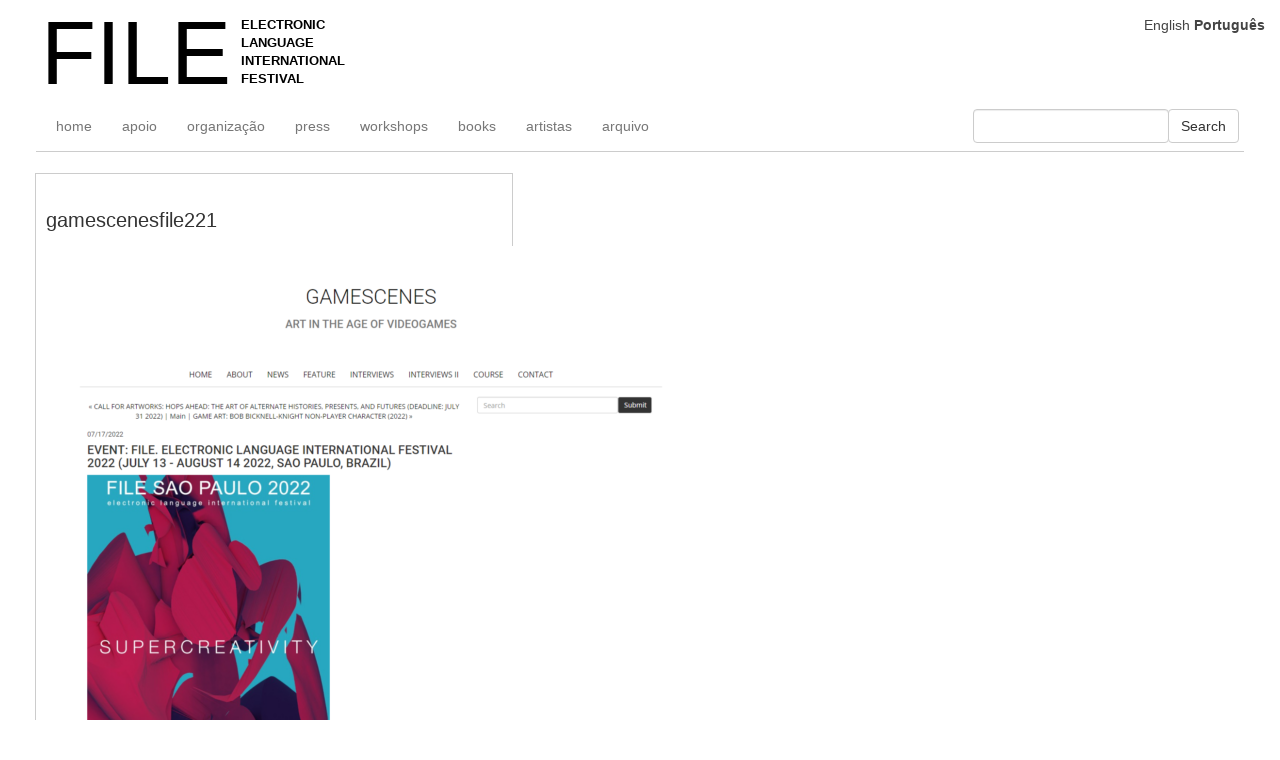

--- FILE ---
content_type: text/html; charset=UTF-8
request_url: https://file.org.br/press/file-sao-paulo-2022-supercreativity-12/gamescenesfile221/
body_size: 10368
content:
<!doctype html>
<html dir="ltr" lang="pt-BR" prefix="og: https://ogp.me/ns#">

<head>
    <meta charset="UTF-8">
    <meta name="viewport" content="width=device-width, initial-scale=1">
    <link rel="profile" href="https://gmpg.org/xfn/11">
    <link rel="icon" href="https://file.org.br/wp-content/themes/file-festival/icons/favicon.ico" type="image/x-icon">

    <title>gamescenesfile221 | FILE FESTIVAL</title>

		<!-- All in One SEO 4.9.1.1 - aioseo.com -->
	<meta name="robots" content="max-image-preview:large" />
	<link rel="canonical" href="https://file.org.br/press/file-sao-paulo-2022-supercreativity-12/gamescenesfile221/" />
	<meta name="generator" content="All in One SEO (AIOSEO) 4.9.1.1" />
		<meta property="og:locale" content="pt_BR" />
		<meta property="og:site_name" content="FILE FESTIVAL | ELECTRONIC LANGUAGE INTERNATIONAL FESTIVAL" />
		<meta property="og:type" content="article" />
		<meta property="og:title" content="gamescenesfile221 | FILE FESTIVAL" />
		<meta property="og:url" content="https://file.org.br/press/file-sao-paulo-2022-supercreativity-12/gamescenesfile221/" />
		<meta property="article:published_time" content="2022-08-01T21:03:03+00:00" />
		<meta property="article:modified_time" content="2022-08-01T21:03:03+00:00" />
		<meta name="twitter:card" content="summary_large_image" />
		<meta name="twitter:title" content="gamescenesfile221 | FILE FESTIVAL" />
		<script type="application/ld+json" class="aioseo-schema">
			{"@context":"https:\/\/schema.org","@graph":[{"@type":"BreadcrumbList","@id":"https:\/\/file.org.br\/press\/file-sao-paulo-2022-supercreativity-12\/gamescenesfile221\/#breadcrumblist","itemListElement":[{"@type":"ListItem","@id":"https:\/\/file.org.br#listItem","position":1,"name":"Home","item":"https:\/\/file.org.br","nextItem":{"@type":"ListItem","@id":"https:\/\/file.org.br\/press\/file-sao-paulo-2022-supercreativity-12\/gamescenesfile221\/#listItem","name":"gamescenesfile221"}},{"@type":"ListItem","@id":"https:\/\/file.org.br\/press\/file-sao-paulo-2022-supercreativity-12\/gamescenesfile221\/#listItem","position":2,"name":"gamescenesfile221","previousItem":{"@type":"ListItem","@id":"https:\/\/file.org.br#listItem","name":"Home"}}]},{"@type":"ItemPage","@id":"https:\/\/file.org.br\/press\/file-sao-paulo-2022-supercreativity-12\/gamescenesfile221\/#itempage","url":"https:\/\/file.org.br\/press\/file-sao-paulo-2022-supercreativity-12\/gamescenesfile221\/","name":"gamescenesfile221 | FILE FESTIVAL","inLanguage":"pt-BR","isPartOf":{"@id":"https:\/\/file.org.br\/#website"},"breadcrumb":{"@id":"https:\/\/file.org.br\/press\/file-sao-paulo-2022-supercreativity-12\/gamescenesfile221\/#breadcrumblist"},"author":{"@id":"https:\/\/file.org.br\/author\/#author"},"creator":{"@id":"https:\/\/file.org.br\/author\/#author"},"datePublished":"2022-08-01T18:03:03-03:00","dateModified":"2022-08-01T18:03:03-03:00"},{"@type":"Organization","@id":"https:\/\/file.org.br\/#organization","name":"FILE FESTIVAL","description":"ELECTRONIC LANGUAGE INTERNATIONAL FESTIVAL","url":"https:\/\/file.org.br\/"},{"@type":"Person","@id":"https:\/\/file.org.br\/author\/#author","url":"https:\/\/file.org.br\/author\/"},{"@type":"WebSite","@id":"https:\/\/file.org.br\/#website","url":"https:\/\/file.org.br\/","name":"FILE FESTIVAL","description":"ELECTRONIC LANGUAGE INTERNATIONAL FESTIVAL","inLanguage":"pt-BR","publisher":{"@id":"https:\/\/file.org.br\/#organization"}}]}
		</script>
		<!-- All in One SEO -->

<link rel='dns-prefetch' href='//file.org.br' />
<link rel="alternate" type="application/rss+xml" title="Feed para FILE FESTIVAL &raquo;" href="https://file.org.br/feed/" />
<link rel="alternate" title="oEmbed (JSON)" type="application/json+oembed" href="https://file.org.br/wp-json/oembed/1.0/embed?url=https%3A%2F%2Ffile.org.br%2Fpress%2Ffile-sao-paulo-2022-supercreativity-12%2Fgamescenesfile221%2F" />
<link rel="alternate" title="oEmbed (XML)" type="text/xml+oembed" href="https://file.org.br/wp-json/oembed/1.0/embed?url=https%3A%2F%2Ffile.org.br%2Fpress%2Ffile-sao-paulo-2022-supercreativity-12%2Fgamescenesfile221%2F&#038;format=xml" />
<style id='wp-img-auto-sizes-contain-inline-css'>
img:is([sizes=auto i],[sizes^="auto," i]){contain-intrinsic-size:3000px 1500px}
/*# sourceURL=wp-img-auto-sizes-contain-inline-css */
</style>
<style id='wp-emoji-styles-inline-css'>

	img.wp-smiley, img.emoji {
		display: inline !important;
		border: none !important;
		box-shadow: none !important;
		height: 1em !important;
		width: 1em !important;
		margin: 0 0.07em !important;
		vertical-align: -0.1em !important;
		background: none !important;
		padding: 0 !important;
	}
/*# sourceURL=wp-emoji-styles-inline-css */
</style>
<style id='wp-block-library-inline-css'>
:root{--wp-block-synced-color:#7a00df;--wp-block-synced-color--rgb:122,0,223;--wp-bound-block-color:var(--wp-block-synced-color);--wp-editor-canvas-background:#ddd;--wp-admin-theme-color:#007cba;--wp-admin-theme-color--rgb:0,124,186;--wp-admin-theme-color-darker-10:#006ba1;--wp-admin-theme-color-darker-10--rgb:0,107,160.5;--wp-admin-theme-color-darker-20:#005a87;--wp-admin-theme-color-darker-20--rgb:0,90,135;--wp-admin-border-width-focus:2px}@media (min-resolution:192dpi){:root{--wp-admin-border-width-focus:1.5px}}.wp-element-button{cursor:pointer}:root .has-very-light-gray-background-color{background-color:#eee}:root .has-very-dark-gray-background-color{background-color:#313131}:root .has-very-light-gray-color{color:#eee}:root .has-very-dark-gray-color{color:#313131}:root .has-vivid-green-cyan-to-vivid-cyan-blue-gradient-background{background:linear-gradient(135deg,#00d084,#0693e3)}:root .has-purple-crush-gradient-background{background:linear-gradient(135deg,#34e2e4,#4721fb 50%,#ab1dfe)}:root .has-hazy-dawn-gradient-background{background:linear-gradient(135deg,#faaca8,#dad0ec)}:root .has-subdued-olive-gradient-background{background:linear-gradient(135deg,#fafae1,#67a671)}:root .has-atomic-cream-gradient-background{background:linear-gradient(135deg,#fdd79a,#004a59)}:root .has-nightshade-gradient-background{background:linear-gradient(135deg,#330968,#31cdcf)}:root .has-midnight-gradient-background{background:linear-gradient(135deg,#020381,#2874fc)}:root{--wp--preset--font-size--normal:16px;--wp--preset--font-size--huge:42px}.has-regular-font-size{font-size:1em}.has-larger-font-size{font-size:2.625em}.has-normal-font-size{font-size:var(--wp--preset--font-size--normal)}.has-huge-font-size{font-size:var(--wp--preset--font-size--huge)}.has-text-align-center{text-align:center}.has-text-align-left{text-align:left}.has-text-align-right{text-align:right}.has-fit-text{white-space:nowrap!important}#end-resizable-editor-section{display:none}.aligncenter{clear:both}.items-justified-left{justify-content:flex-start}.items-justified-center{justify-content:center}.items-justified-right{justify-content:flex-end}.items-justified-space-between{justify-content:space-between}.screen-reader-text{border:0;clip-path:inset(50%);height:1px;margin:-1px;overflow:hidden;padding:0;position:absolute;width:1px;word-wrap:normal!important}.screen-reader-text:focus{background-color:#ddd;clip-path:none;color:#444;display:block;font-size:1em;height:auto;left:5px;line-height:normal;padding:15px 23px 14px;text-decoration:none;top:5px;width:auto;z-index:100000}html :where(.has-border-color){border-style:solid}html :where([style*=border-top-color]){border-top-style:solid}html :where([style*=border-right-color]){border-right-style:solid}html :where([style*=border-bottom-color]){border-bottom-style:solid}html :where([style*=border-left-color]){border-left-style:solid}html :where([style*=border-width]){border-style:solid}html :where([style*=border-top-width]){border-top-style:solid}html :where([style*=border-right-width]){border-right-style:solid}html :where([style*=border-bottom-width]){border-bottom-style:solid}html :where([style*=border-left-width]){border-left-style:solid}html :where(img[class*=wp-image-]){height:auto;max-width:100%}:where(figure){margin:0 0 1em}html :where(.is-position-sticky){--wp-admin--admin-bar--position-offset:var(--wp-admin--admin-bar--height,0px)}@media screen and (max-width:600px){html :where(.is-position-sticky){--wp-admin--admin-bar--position-offset:0px}}

/*# sourceURL=wp-block-library-inline-css */
</style><style id='global-styles-inline-css'>
:root{--wp--preset--aspect-ratio--square: 1;--wp--preset--aspect-ratio--4-3: 4/3;--wp--preset--aspect-ratio--3-4: 3/4;--wp--preset--aspect-ratio--3-2: 3/2;--wp--preset--aspect-ratio--2-3: 2/3;--wp--preset--aspect-ratio--16-9: 16/9;--wp--preset--aspect-ratio--9-16: 9/16;--wp--preset--color--black: #000000;--wp--preset--color--cyan-bluish-gray: #abb8c3;--wp--preset--color--white: #ffffff;--wp--preset--color--pale-pink: #f78da7;--wp--preset--color--vivid-red: #cf2e2e;--wp--preset--color--luminous-vivid-orange: #ff6900;--wp--preset--color--luminous-vivid-amber: #fcb900;--wp--preset--color--light-green-cyan: #7bdcb5;--wp--preset--color--vivid-green-cyan: #00d084;--wp--preset--color--pale-cyan-blue: #8ed1fc;--wp--preset--color--vivid-cyan-blue: #0693e3;--wp--preset--color--vivid-purple: #9b51e0;--wp--preset--gradient--vivid-cyan-blue-to-vivid-purple: linear-gradient(135deg,rgb(6,147,227) 0%,rgb(155,81,224) 100%);--wp--preset--gradient--light-green-cyan-to-vivid-green-cyan: linear-gradient(135deg,rgb(122,220,180) 0%,rgb(0,208,130) 100%);--wp--preset--gradient--luminous-vivid-amber-to-luminous-vivid-orange: linear-gradient(135deg,rgb(252,185,0) 0%,rgb(255,105,0) 100%);--wp--preset--gradient--luminous-vivid-orange-to-vivid-red: linear-gradient(135deg,rgb(255,105,0) 0%,rgb(207,46,46) 100%);--wp--preset--gradient--very-light-gray-to-cyan-bluish-gray: linear-gradient(135deg,rgb(238,238,238) 0%,rgb(169,184,195) 100%);--wp--preset--gradient--cool-to-warm-spectrum: linear-gradient(135deg,rgb(74,234,220) 0%,rgb(151,120,209) 20%,rgb(207,42,186) 40%,rgb(238,44,130) 60%,rgb(251,105,98) 80%,rgb(254,248,76) 100%);--wp--preset--gradient--blush-light-purple: linear-gradient(135deg,rgb(255,206,236) 0%,rgb(152,150,240) 100%);--wp--preset--gradient--blush-bordeaux: linear-gradient(135deg,rgb(254,205,165) 0%,rgb(254,45,45) 50%,rgb(107,0,62) 100%);--wp--preset--gradient--luminous-dusk: linear-gradient(135deg,rgb(255,203,112) 0%,rgb(199,81,192) 50%,rgb(65,88,208) 100%);--wp--preset--gradient--pale-ocean: linear-gradient(135deg,rgb(255,245,203) 0%,rgb(182,227,212) 50%,rgb(51,167,181) 100%);--wp--preset--gradient--electric-grass: linear-gradient(135deg,rgb(202,248,128) 0%,rgb(113,206,126) 100%);--wp--preset--gradient--midnight: linear-gradient(135deg,rgb(2,3,129) 0%,rgb(40,116,252) 100%);--wp--preset--font-size--small: 13px;--wp--preset--font-size--medium: 20px;--wp--preset--font-size--large: 36px;--wp--preset--font-size--x-large: 42px;--wp--preset--spacing--20: 0.44rem;--wp--preset--spacing--30: 0.67rem;--wp--preset--spacing--40: 1rem;--wp--preset--spacing--50: 1.5rem;--wp--preset--spacing--60: 2.25rem;--wp--preset--spacing--70: 3.38rem;--wp--preset--spacing--80: 5.06rem;--wp--preset--shadow--natural: 6px 6px 9px rgba(0, 0, 0, 0.2);--wp--preset--shadow--deep: 12px 12px 50px rgba(0, 0, 0, 0.4);--wp--preset--shadow--sharp: 6px 6px 0px rgba(0, 0, 0, 0.2);--wp--preset--shadow--outlined: 6px 6px 0px -3px rgb(255, 255, 255), 6px 6px rgb(0, 0, 0);--wp--preset--shadow--crisp: 6px 6px 0px rgb(0, 0, 0);}:where(.is-layout-flex){gap: 0.5em;}:where(.is-layout-grid){gap: 0.5em;}body .is-layout-flex{display: flex;}.is-layout-flex{flex-wrap: wrap;align-items: center;}.is-layout-flex > :is(*, div){margin: 0;}body .is-layout-grid{display: grid;}.is-layout-grid > :is(*, div){margin: 0;}:where(.wp-block-columns.is-layout-flex){gap: 2em;}:where(.wp-block-columns.is-layout-grid){gap: 2em;}:where(.wp-block-post-template.is-layout-flex){gap: 1.25em;}:where(.wp-block-post-template.is-layout-grid){gap: 1.25em;}.has-black-color{color: var(--wp--preset--color--black) !important;}.has-cyan-bluish-gray-color{color: var(--wp--preset--color--cyan-bluish-gray) !important;}.has-white-color{color: var(--wp--preset--color--white) !important;}.has-pale-pink-color{color: var(--wp--preset--color--pale-pink) !important;}.has-vivid-red-color{color: var(--wp--preset--color--vivid-red) !important;}.has-luminous-vivid-orange-color{color: var(--wp--preset--color--luminous-vivid-orange) !important;}.has-luminous-vivid-amber-color{color: var(--wp--preset--color--luminous-vivid-amber) !important;}.has-light-green-cyan-color{color: var(--wp--preset--color--light-green-cyan) !important;}.has-vivid-green-cyan-color{color: var(--wp--preset--color--vivid-green-cyan) !important;}.has-pale-cyan-blue-color{color: var(--wp--preset--color--pale-cyan-blue) !important;}.has-vivid-cyan-blue-color{color: var(--wp--preset--color--vivid-cyan-blue) !important;}.has-vivid-purple-color{color: var(--wp--preset--color--vivid-purple) !important;}.has-black-background-color{background-color: var(--wp--preset--color--black) !important;}.has-cyan-bluish-gray-background-color{background-color: var(--wp--preset--color--cyan-bluish-gray) !important;}.has-white-background-color{background-color: var(--wp--preset--color--white) !important;}.has-pale-pink-background-color{background-color: var(--wp--preset--color--pale-pink) !important;}.has-vivid-red-background-color{background-color: var(--wp--preset--color--vivid-red) !important;}.has-luminous-vivid-orange-background-color{background-color: var(--wp--preset--color--luminous-vivid-orange) !important;}.has-luminous-vivid-amber-background-color{background-color: var(--wp--preset--color--luminous-vivid-amber) !important;}.has-light-green-cyan-background-color{background-color: var(--wp--preset--color--light-green-cyan) !important;}.has-vivid-green-cyan-background-color{background-color: var(--wp--preset--color--vivid-green-cyan) !important;}.has-pale-cyan-blue-background-color{background-color: var(--wp--preset--color--pale-cyan-blue) !important;}.has-vivid-cyan-blue-background-color{background-color: var(--wp--preset--color--vivid-cyan-blue) !important;}.has-vivid-purple-background-color{background-color: var(--wp--preset--color--vivid-purple) !important;}.has-black-border-color{border-color: var(--wp--preset--color--black) !important;}.has-cyan-bluish-gray-border-color{border-color: var(--wp--preset--color--cyan-bluish-gray) !important;}.has-white-border-color{border-color: var(--wp--preset--color--white) !important;}.has-pale-pink-border-color{border-color: var(--wp--preset--color--pale-pink) !important;}.has-vivid-red-border-color{border-color: var(--wp--preset--color--vivid-red) !important;}.has-luminous-vivid-orange-border-color{border-color: var(--wp--preset--color--luminous-vivid-orange) !important;}.has-luminous-vivid-amber-border-color{border-color: var(--wp--preset--color--luminous-vivid-amber) !important;}.has-light-green-cyan-border-color{border-color: var(--wp--preset--color--light-green-cyan) !important;}.has-vivid-green-cyan-border-color{border-color: var(--wp--preset--color--vivid-green-cyan) !important;}.has-pale-cyan-blue-border-color{border-color: var(--wp--preset--color--pale-cyan-blue) !important;}.has-vivid-cyan-blue-border-color{border-color: var(--wp--preset--color--vivid-cyan-blue) !important;}.has-vivid-purple-border-color{border-color: var(--wp--preset--color--vivid-purple) !important;}.has-vivid-cyan-blue-to-vivid-purple-gradient-background{background: var(--wp--preset--gradient--vivid-cyan-blue-to-vivid-purple) !important;}.has-light-green-cyan-to-vivid-green-cyan-gradient-background{background: var(--wp--preset--gradient--light-green-cyan-to-vivid-green-cyan) !important;}.has-luminous-vivid-amber-to-luminous-vivid-orange-gradient-background{background: var(--wp--preset--gradient--luminous-vivid-amber-to-luminous-vivid-orange) !important;}.has-luminous-vivid-orange-to-vivid-red-gradient-background{background: var(--wp--preset--gradient--luminous-vivid-orange-to-vivid-red) !important;}.has-very-light-gray-to-cyan-bluish-gray-gradient-background{background: var(--wp--preset--gradient--very-light-gray-to-cyan-bluish-gray) !important;}.has-cool-to-warm-spectrum-gradient-background{background: var(--wp--preset--gradient--cool-to-warm-spectrum) !important;}.has-blush-light-purple-gradient-background{background: var(--wp--preset--gradient--blush-light-purple) !important;}.has-blush-bordeaux-gradient-background{background: var(--wp--preset--gradient--blush-bordeaux) !important;}.has-luminous-dusk-gradient-background{background: var(--wp--preset--gradient--luminous-dusk) !important;}.has-pale-ocean-gradient-background{background: var(--wp--preset--gradient--pale-ocean) !important;}.has-electric-grass-gradient-background{background: var(--wp--preset--gradient--electric-grass) !important;}.has-midnight-gradient-background{background: var(--wp--preset--gradient--midnight) !important;}.has-small-font-size{font-size: var(--wp--preset--font-size--small) !important;}.has-medium-font-size{font-size: var(--wp--preset--font-size--medium) !important;}.has-large-font-size{font-size: var(--wp--preset--font-size--large) !important;}.has-x-large-font-size{font-size: var(--wp--preset--font-size--x-large) !important;}
/*# sourceURL=global-styles-inline-css */
</style>

<style id='classic-theme-styles-inline-css'>
/*! This file is auto-generated */
.wp-block-button__link{color:#fff;background-color:#32373c;border-radius:9999px;box-shadow:none;text-decoration:none;padding:calc(.667em + 2px) calc(1.333em + 2px);font-size:1.125em}.wp-block-file__button{background:#32373c;color:#fff;text-decoration:none}
/*# sourceURL=/wp-includes/css/classic-themes.min.css */
</style>
<link rel='stylesheet' id='custom-css' href='https://file.org.br/wp-content/themes/file-festival/css/custom.css?ver=2024' media='all' />
<link rel='stylesheet' id='bootstrap-css' href='https://file.org.br/wp-content/themes/file-festival/css/bootstrap.css?ver=2024' media='all' />
<link rel='stylesheet' id='wpzoom-social-icons-socicon-css' href='https://file.org.br/wp-content/plugins/social-icons-widget-by-wpzoom/assets/css/wpzoom-socicon.css?ver=1765847629' media='all' />
<link rel='stylesheet' id='wpzoom-social-icons-genericons-css' href='https://file.org.br/wp-content/plugins/social-icons-widget-by-wpzoom/assets/css/genericons.css?ver=1765847629' media='all' />
<link rel='stylesheet' id='wpzoom-social-icons-academicons-css' href='https://file.org.br/wp-content/plugins/social-icons-widget-by-wpzoom/assets/css/academicons.min.css?ver=1765847629' media='all' />
<link rel='stylesheet' id='wpzoom-social-icons-font-awesome-3-css' href='https://file.org.br/wp-content/plugins/social-icons-widget-by-wpzoom/assets/css/font-awesome-3.min.css?ver=1765847629' media='all' />
<link rel='stylesheet' id='dashicons-css' href='https://file.org.br/wp-includes/css/dashicons.min.css?ver=59d0f2993000cc2ce185af582be3d59d' media='all' />
<link rel='stylesheet' id='wpzoom-social-icons-styles-css' href='https://file.org.br/wp-content/plugins/social-icons-widget-by-wpzoom/assets/css/wpzoom-social-icons-styles.css?ver=1765847629' media='all' />
<link rel='stylesheet' id='newsletter-css' href='https://file.org.br/wp-content/plugins/newsletter/style.css?ver=9.1.0' media='all' />
<link rel='preload' as='font'  id='wpzoom-social-icons-font-academicons-woff2-css' href='https://file.org.br/wp-content/plugins/social-icons-widget-by-wpzoom/assets/font/academicons.woff2?v=1.9.2' type='font/woff2' crossorigin />
<link rel='preload' as='font'  id='wpzoom-social-icons-font-fontawesome-3-woff2-css' href='https://file.org.br/wp-content/plugins/social-icons-widget-by-wpzoom/assets/font/fontawesome-webfont.woff2?v=4.7.0' type='font/woff2' crossorigin />
<link rel='preload' as='font'  id='wpzoom-social-icons-font-genericons-woff-css' href='https://file.org.br/wp-content/plugins/social-icons-widget-by-wpzoom/assets/font/Genericons.woff' type='font/woff' crossorigin />
<link rel='preload' as='font'  id='wpzoom-social-icons-font-socicon-woff2-css' href='https://file.org.br/wp-content/plugins/social-icons-widget-by-wpzoom/assets/font/socicon.woff2?v=4.5.3' type='font/woff2' crossorigin />
<script src="https://file.org.br/wp-includes/js/jquery/jquery.min.js?ver=3.7.1" id="jquery-core-js"></script>
<script src="https://file.org.br/wp-includes/js/jquery/jquery-migrate.min.js?ver=3.4.1" id="jquery-migrate-js"></script>
<script src="https://file.org.br/wp-content/themes/file-festival/js/functions.js?ver=59d0f2993000cc2ce185af582be3d59d" id="functions-js"></script>
<script src="https://file.org.br/wp-content/themes/file-festival/js/jquery.fitvids.js?ver=59d0f2993000cc2ce185af582be3d59d" id="fitVids-js"></script>
<link rel="https://api.w.org/" href="https://file.org.br/wp-json/" /><link rel="alternate" title="JSON" type="application/json" href="https://file.org.br/wp-json/wp/v2/media/35756" /><link rel="EditURI" type="application/rsd+xml" title="RSD" href="https://file.org.br/xmlrpc.php?rsd" />

<link rel='shortlink' href='https://file.org.br/?p=35756' />
    <!-- Umani -->
    <script defer src="https://analytics.file.org.br/script.js" data-website-id="92d270c7-1c4a-4bc5-b951-b1651c329624"></script>

    <!-- Google tag (gtag.js) -->
    <script async src="https://www.googletagmanager.com/gtag/js?id=G-F87MP2V33F"></script>
    <script>
        window.dataLayer = window.dataLayer || [];

        function gtag() {
            dataLayer.push(arguments);
        }
        gtag('js', new Date());

        gtag('config', 'G-F87MP2V33F');
    </script>

    <!-- Global site tag (gtag.js) - Google Analytics -->
    <script async src="https://www.googletagmanager.com/gtag/js?id=UA-39519516-1"></script>
    <script>
        window.dataLayer = window.dataLayer || [];

        function gtag() {
            dataLayer.push(arguments);
        }
        gtag('js', new Date());
        gtag('config', 'UA-39519516-1');
    </script>
</head>

<body class="attachment wp-singular attachment-template-default single single-attachment postid-35756 attachmentid-35756 attachment-png wp-theme-file-festival">

    <nav class="navbar navbar-default">
        <div class="container-fluid">
            <!-- Brand and toggle get grouped for better mobile display -->
            <div class="navbar-header">
                <button type="button" class="navbar-toggle collapsed" data-toggle="collapse"
                    data-target="#bs-example-navbar-collapse-1" aria-expanded="false">
                    <span class="sr-only">Toggle navigation</span>
                    <span class="icon-bar"></span>
                    <span class="icon-bar"></span>
                    <span class="icon-bar"></span>
                </button>


                <a class="navbar-brand" href="https://file.org.br">
                    <div class="file_logo hide-xs">
                        <h1 class="arial-large notranslate">FILE</h1>

                        <p class="arial notranslate">
                            ELECTRONIC <br>
                            LANGUAGE <br>
                            INTERNATIONAL<br>
                            FESTIVAL<br></p>
                    </div>
                </a>
            </div>
            <div class="clearfix"></div>
            <!-- Collect the nav links, forms, and other content for toggling -->
            <div class="collapse navbar-collapse" id="bs-example-navbar-collapse-1">
                <ul id="menu-portugues" class="nav navbar-nav"><li itemscope="itemscope" itemtype="https://www.schema.org/SiteNavigationElement" id="menu-item-37046" class=" notranslate menu-item menu-item-type-custom menu-item-object-custom menu-item-home menu-item-37046 nav-item"><a title="home" href="https://file.org.br" class="nav-link">home</a></li>
<li itemscope="itemscope" itemtype="https://www.schema.org/SiteNavigationElement" id="menu-item-37037" class=" menu-item menu-item-type-post_type menu-item-object-page menu-item-37037 nav-item"><a title="apoio" href="https://file.org.br/support/" class="nav-link">apoio</a></li>
<li itemscope="itemscope" itemtype="https://www.schema.org/SiteNavigationElement" id="menu-item-37047" class=" menu-item menu-item-type-post_type menu-item-object-page menu-item-37047 nav-item"><a title="organização" href="https://file.org.br/organization/" class="nav-link">organização</a></li>
<li itemscope="itemscope" itemtype="https://www.schema.org/SiteNavigationElement" id="menu-item-37048" class=" notranslate menu-item menu-item-type-custom menu-item-object-custom menu-item-37048 nav-item"><a title="press" href="/press" class="nav-link">press</a></li>
<li itemscope="itemscope" itemtype="https://www.schema.org/SiteNavigationElement" id="menu-item-37051" class=" notranslate menu-item menu-item-type-custom menu-item-object-custom menu-item-37051 nav-item"><a title="workshops" href="https://file.org.br/workshops/" class="nav-link">workshops</a></li>
<li itemscope="itemscope" itemtype="https://www.schema.org/SiteNavigationElement" id="menu-item-37052" class=" notranslate menu-item menu-item-type-custom menu-item-object-custom menu-item-37052 nav-item"><a title="books" href="https://file.org.br/books/" class="nav-link">books</a></li>
<li itemscope="itemscope" itemtype="https://www.schema.org/SiteNavigationElement" id="menu-item-37053" class=" menu-item menu-item-type-custom menu-item-object-custom menu-item-37053 nav-item"><a title="artistas" href="https://file.org.br/artists/" class="nav-link">artistas</a></li>
<li itemscope="itemscope" itemtype="https://www.schema.org/SiteNavigationElement" id="menu-item-37058" class=" menu-item menu-item-type-custom menu-item-object-custom menu-item-37058 nav-item"><a title="arquivo" href="https://archive.file.org.br" class="nav-link">arquivo</a></li>
</ul>                <form role="search" method="get" id="searchform" class="navbar-form navbar-right" action="https://file.org.br/" >
	  <div class="form-group ">
	  <input type="text" value="" name="s" id="s" class="form-control navbar-right" />
	  </div>
	  <button type="submit" class="btn btn-default">Search</button>
	  
	
	</form>



            </div>
        </div>
    </nav>
	<main id="primary" class="site-main">

		
<div class="container-fluid">
	<div id="post-35756" class="post-35756 attachment type-attachment status-inherit hentry">
        <div class="row">
        <div class="col-xs-10 col-sm-10 col-lg-4 col-md-6 gridly">
                <div class="box-image ">
                                    </div>
                <div class="box-text">
                    <h1>gamescenesfile221</h1>
                    <p class="attachment"><a href='https://filefestival-images.s3.sa-east-1.amazonaws.com/wp-content/uploads/2022/08/gamescenesfile221.png'><img fetchpriority="high" decoding="async" width="650" height="1810" src="https://filefestival-images.s3.sa-east-1.amazonaws.com/wp-content/uploads/2022/08/gamescenesfile221-650x1810.png" class="attachment-medium size-medium" alt="" srcset="https://filefestival-images.s3.sa-east-1.amazonaws.com/wp-content/uploads/2022/08/gamescenesfile221-650x1810.png 650w, https://filefestival-images.s3.sa-east-1.amazonaws.com/wp-content/uploads/2022/08/gamescenesfile221-1024x2852.png 1024w, https://filefestival-images.s3.sa-east-1.amazonaws.com/wp-content/uploads/2022/08/gamescenesfile221-768x2139.png 768w, https://filefestival-images.s3.sa-east-1.amazonaws.com/wp-content/uploads/2022/08/gamescenesfile221-552x1536.png 552w, https://filefestival-images.s3.sa-east-1.amazonaws.com/wp-content/uploads/2022/08/gamescenesfile221-735x2048.png 735w, https://filefestival-images.s3.sa-east-1.amazonaws.com/wp-content/uploads/2022/08/gamescenesfile221-220x613.png 220w, https://filefestival-images.s3.sa-east-1.amazonaws.com/wp-content/uploads/2022/08/gamescenesfile221-770x2145.png 770w, https://filefestival-images.s3.sa-east-1.amazonaws.com/wp-content/uploads/2022/08/gamescenesfile221-350x975.png 350w, https://filefestival-images.s3.sa-east-1.amazonaws.com/wp-content/uploads/2022/08/gamescenesfile221-550x1532.png 550w, https://filefestival-images.s3.sa-east-1.amazonaws.com/wp-content/uploads/2022/08/gamescenesfile221.png 1340w" sizes="(max-width: 650px) 100vw, 650px" /></a></p>
                </div>
            </div>        
        </div>
    </div>
</div>


	</main><!-- #main -->

	<div class="container-fluid">
		<ul class="pager">
		<li class="pull-right"></li>
			<li><a href="https://file.org.br/press/file-sao-paulo-2022-supercreativity-12/" rel="prev"><span class="glyphicon glyphicon glyphicon-menu-left" aria-hidden="true"></span></a></li>
			
		</ul>
	</div>

<div class="container-fluid">
	<footer id="colophon" class="site-footer">
	<div id="row" class="footer-line-top">
		<div class="site-info">
			<p>
				&copy; 2026 // FILE - Electronic Language International Festival
				<!-- <span class="sep"> | </span> -->
			</p> 
			<ul class="wp-block-social-links has-normal-icon-size has-icon-color is-style-logos-only is-layout-flex wp-block-social-links-is-layout-flex"><li style="color: #676767; " class="wp-social-link wp-social-link-facebook has-gray3-color wp-block-social-link"><a rel=" noopener nofollow" target="_blank" href="https://www.facebook.com/fileelectroniclanguageinternationalfestival/" class="wp-block-social-link-anchor"><svg width="24" height="24" viewBox="0 0 24 24" version="1.1" xmlns="http://www.w3.org/2000/svg" aria-hidden="true" focusable="false"><path d="M12 2C6.5 2 2 6.5 2 12c0 5 3.7 9.1 8.4 9.9v-7H7.9V12h2.5V9.8c0-2.5 1.5-3.9 3.8-3.9 1.1 0 2.2.2 2.2.2v2.5h-1.3c-1.2 0-1.6.8-1.6 1.6V12h2.8l-.4 2.9h-2.3v7C18.3 21.1 22 17 22 12c0-5.5-4.5-10-10-10z"></path></svg><span class="wp-block-social-link-label screen-reader-text"><font style="vertical-align: inherit;"><font style="vertical-align: inherit;">Facebook</font></font></span></a></li>
				<li style="color: #676767; " class="wp-social-link wp-social-link-twitter has-gray3-color wp-block-social-link"><a rel=" noopener nofollow" target="_blank" href="https://twitter.com/filefestival" class="wp-block-social-link-anchor"><svg width="24" height="24" viewBox="0 0 24 24" version="1.1" xmlns="http://www.w3.org/2000/svg" aria-hidden="true" focusable="false"><path d="M22.23,5.924c-0.736,0.326-1.527,0.547-2.357,0.646c0.847-0.508,1.498-1.312,1.804-2.27 c-0.793,0.47-1.671,0.812-2.606,0.996C18.324,4.498,17.257,4,16.077,4c-2.266,0-4.103,1.837-4.103,4.103 c0,0.322,0.036,0.635,0.106,0.935C8.67,8.867,5.647,7.234,3.623,4.751C3.27,5.357,3.067,6.062,3.067,6.814 c0,1.424,0.724,2.679,1.825,3.415c-0.673-0.021-1.305-0.206-1.859-0.513c0,0.017,0,0.034,0,0.052c0,1.988,1.414,3.647,3.292,4.023 c-0.344,0.094-0.707,0.144-1.081,0.144c-0.264,0-0.521-0.026-0.772-0.074c0.522,1.63,2.038,2.816,3.833,2.85 c-1.404,1.1-3.174,1.756-5.096,1.756c-0.331,0-0.658-0.019-0.979-0.057c1.816,1.164,3.973,1.843,6.29,1.843 c7.547,0,11.675-6.252,11.675-11.675c0-0.178-0.004-0.355-0.012-0.531C20.985,7.47,21.68,6.747,22.23,5.924z"></path></svg><span class="wp-block-social-link-label screen-reader-text"><font style="vertical-align: inherit;"><font style="vertical-align: inherit;">Twitter</font></font></span></a></li>
				<li style="color: #676767; " class="wp-social-link wp-social-link-instagram has-gray3-color wp-block-social-link"><a rel=" noopener nofollow" target="_blank" href="https://www.instagram.com/filefestival/" class="wp-block-social-link-anchor"><svg width="24" height="24" viewBox="0 0 24 24" version="1.1" xmlns="http://www.w3.org/2000/svg" aria-hidden="true" focusable="false"><path d="M12,4.622c2.403,0,2.688,0.009,3.637,0.052c0.877,0.04,1.354,0.187,1.671,0.31c0.42,0.163,0.72,0.358,1.035,0.673 c0.315,0.315,0.51,0.615,0.673,1.035c0.123,0.317,0.27,0.794,0.31,1.671c0.043,0.949,0.052,1.234,0.052,3.637 s-0.009,2.688-0.052,3.637c-0.04,0.877-0.187,1.354-0.31,1.671c-0.163,0.42-0.358,0.72-0.673,1.035 c-0.315,0.315-0.615,0.51-1.035,0.673c-0.317,0.123-0.794,0.27-1.671,0.31c-0.949,0.043-1.233,0.052-3.637,0.052 s-2.688-0.009-3.637-0.052c-0.877-0.04-1.354-0.187-1.671-0.31c-0.42-0.163-0.72-0.358-1.035-0.673 c-0.315-0.315-0.51-0.615-0.673-1.035c-0.123-0.317-0.27-0.794-0.31-1.671C4.631,14.688,4.622,14.403,4.622,12 s0.009-2.688,0.052-3.637c0.04-0.877,0.187-1.354,0.31-1.671c0.163-0.42,0.358-0.72,0.673-1.035 c0.315-0.315,0.615-0.51,1.035-0.673c0.317-0.123,0.794-0.27,1.671-0.31C9.312,4.631,9.597,4.622,12,4.622 M12,3 C9.556,3,9.249,3.01,8.289,3.054C7.331,3.098,6.677,3.25,6.105,3.472C5.513,3.702,5.011,4.01,4.511,4.511 c-0.5,0.5-0.808,1.002-1.038,1.594C3.25,6.677,3.098,7.331,3.054,8.289C3.01,9.249,3,9.556,3,12c0,2.444,0.01,2.751,0.054,3.711 c0.044,0.958,0.196,1.612,0.418,2.185c0.23,0.592,0.538,1.094,1.038,1.594c0.5,0.5,1.002,0.808,1.594,1.038 c0.572,0.222,1.227,0.375,2.185,0.418C9.249,20.99,9.556,21,12,21s2.751-0.01,3.711-0.054c0.958-0.044,1.612-0.196,2.185-0.418 c0.592-0.23,1.094-0.538,1.594-1.038c0.5-0.5,0.808-1.002,1.038-1.594c0.222-0.572,0.375-1.227,0.418-2.185 C20.99,14.751,21,14.444,21,12s-0.01-2.751-0.054-3.711c-0.044-0.958-0.196-1.612-0.418-2.185c-0.23-0.592-0.538-1.094-1.038-1.594 c-0.5-0.5-1.002-0.808-1.594-1.038c-0.572-0.222-1.227-0.375-2.185-0.418C14.751,3.01,14.444,3,12,3L12,3z M12,7.378 c-2.552,0-4.622,2.069-4.622,4.622S9.448,16.622,12,16.622s4.622-2.069,4.622-4.622S14.552,7.378,12,7.378z M12,15 c-1.657,0-3-1.343-3-3s1.343-3,3-3s3,1.343,3,3S13.657,15,12,15z M16.804,6.116c-0.596,0-1.08,0.484-1.08,1.08 s0.484,1.08,1.08,1.08c0.596,0,1.08-0.484,1.08-1.08S17.401,6.116,16.804,6.116z"></path></svg><span class="wp-block-social-link-label screen-reader-text"><font style="vertical-align: inherit;"><font style="vertical-align: inherit;">Instagram</font></font></span></a></li>
				<li style="color: #676767; " class="wp-social-link wp-social-link-linkedin has-gray3-color wp-block-social-link"><a rel=" noopener nofollow" target="_blank" href="https://www.linkedin.com/in/file-festival-357876173/" class="wp-block-social-link-anchor"><svg width="24" height="24" viewBox="0 0 24 24" version="1.1" xmlns="http://www.w3.org/2000/svg" aria-hidden="true" focusable="false"><path d="M19.7,3H4.3C3.582,3,3,3.582,3,4.3v15.4C3,20.418,3.582,21,4.3,21h15.4c0.718,0,1.3-0.582,1.3-1.3V4.3 C21,3.582,20.418,3,19.7,3z M8.339,18.338H5.667v-8.59h2.672V18.338z M7.004,8.574c-0.857,0-1.549-0.694-1.549-1.548 c0-0.855,0.691-1.548,1.549-1.548c0.854,0,1.547,0.694,1.547,1.548C8.551,7.881,7.858,8.574,7.004,8.574z M18.339,18.338h-2.669 v-4.177c0-0.996-0.017-2.278-1.387-2.278c-1.389,0-1.601,1.086-1.601,2.206v4.249h-2.667v-8.59h2.559v1.174h0.037 c0.356-0.675,1.227-1.387,2.526-1.387c2.703,0,3.203,1.779,3.203,4.092V18.338z"></path></svg><span class="wp-block-social-link-label screen-reader-text"><font style="vertical-align: inherit;"><font style="vertical-align: inherit;">LinkedIn</font></font></span></a></li>
			</ul>
			<div>
		</div>
		</div><!-- .site-info -->

	</div>
	</footer><!-- #colophon -->
</div>






<div class="wp-block-column is-vertically-aligned-center is-layout-flow wp-block-column-is-layout-flow">
<div style="height:21px" aria-hidden="true" class="wp-block-spacer"></div>



<script type="speculationrules">
{"prefetch":[{"source":"document","where":{"and":[{"href_matches":"/*"},{"not":{"href_matches":["/wp-*.php","/wp-admin/*","/wp-content/uploads/*","/wp-content/*","/wp-content/plugins/*","/wp-content/themes/file-festival/*","/*\\?(.+)"]}},{"not":{"selector_matches":"a[rel~=\"nofollow\"]"}},{"not":{"selector_matches":".no-prefetch, .no-prefetch a"}}]},"eagerness":"conservative"}]}
</script>
<div class="gtranslate_wrapper" id="gt-wrapper-88101431"></div><script type="module" src="https://file.org.br/wp-content/plugins/all-in-one-seo-pack/dist/Lite/assets/table-of-contents.95d0dfce.js?ver=4.9.1.1" id="aioseo/js/src/vue/standalone/blocks/table-of-contents/frontend.js-js"></script>
<script src="https://file.org.br/wp-content/themes/file-festival/js/bootstrap.js?ver=3.7.1" id="bootstrap-js"></script>
<script src="https://file.org.br/wp-content/themes/file-festival/js/navigation.js?ver=2024" id="navigation-js"></script>
<script src="https://file.org.br/wp-includes/js/imagesloaded.min.js?ver=5.0.0" id="imagesloaded-js"></script>
<script src="https://file.org.br/wp-includes/js/masonry.min.js?ver=4.2.2" id="masonry-js"></script>
<script src="https://file.org.br/wp-includes/js/comment-reply.min.js?ver=59d0f2993000cc2ce185af582be3d59d" id="comment-reply-js" async data-wp-strategy="async" fetchpriority="low"></script>
<script src="https://file.org.br/wp-content/plugins/social-icons-widget-by-wpzoom/assets/js/social-icons-widget-frontend.js?ver=1765847629" id="zoom-social-icons-widget-frontend-js"></script>
<script id="newsletter-js-extra">
var newsletter_data = {"action_url":"https://file.org.br/wp-admin/admin-ajax.php"};
//# sourceURL=newsletter-js-extra
</script>
<script src="https://file.org.br/wp-content/plugins/newsletter/main.js?ver=9.1.0" id="newsletter-js"></script>
<script id="gt_widget_script_88101431-js-before">
window.gtranslateSettings = /* document.write */ window.gtranslateSettings || {};window.gtranslateSettings['88101431'] = {"default_language":"pt","languages":["en","pt"],"url_structure":"none","native_language_names":1,"wrapper_selector":"#gt-wrapper-88101431","custom_css":".gt_switcher_wrapper {\r\nposition: absolute;top:35px;right:15px;z-index:999999;}","horizontal_position":"right","vertical_position":"top","flags_location":"\/wp-content\/plugins\/gtranslate\/flags\/"};
//# sourceURL=gt_widget_script_88101431-js-before
</script><script src="https://file.org.br/wp-content/plugins/gtranslate/js/ln.js?ver=59d0f2993000cc2ce185af582be3d59d" data-no-optimize="1" data-no-minify="1" data-gt-orig-url="/press/file-sao-paulo-2022-supercreativity-12/gamescenesfile221/" data-gt-orig-domain="file.org.br" data-gt-widget-id="88101431" defer></script><script id="wp-emoji-settings" type="application/json">
{"baseUrl":"https://s.w.org/images/core/emoji/17.0.2/72x72/","ext":".png","svgUrl":"https://s.w.org/images/core/emoji/17.0.2/svg/","svgExt":".svg","source":{"concatemoji":"https://file.org.br/wp-includes/js/wp-emoji-release.min.js?ver=59d0f2993000cc2ce185af582be3d59d"}}
</script>
<script type="module">
/*! This file is auto-generated */
const a=JSON.parse(document.getElementById("wp-emoji-settings").textContent),o=(window._wpemojiSettings=a,"wpEmojiSettingsSupports"),s=["flag","emoji"];function i(e){try{var t={supportTests:e,timestamp:(new Date).valueOf()};sessionStorage.setItem(o,JSON.stringify(t))}catch(e){}}function c(e,t,n){e.clearRect(0,0,e.canvas.width,e.canvas.height),e.fillText(t,0,0);t=new Uint32Array(e.getImageData(0,0,e.canvas.width,e.canvas.height).data);e.clearRect(0,0,e.canvas.width,e.canvas.height),e.fillText(n,0,0);const a=new Uint32Array(e.getImageData(0,0,e.canvas.width,e.canvas.height).data);return t.every((e,t)=>e===a[t])}function p(e,t){e.clearRect(0,0,e.canvas.width,e.canvas.height),e.fillText(t,0,0);var n=e.getImageData(16,16,1,1);for(let e=0;e<n.data.length;e++)if(0!==n.data[e])return!1;return!0}function u(e,t,n,a){switch(t){case"flag":return n(e,"\ud83c\udff3\ufe0f\u200d\u26a7\ufe0f","\ud83c\udff3\ufe0f\u200b\u26a7\ufe0f")?!1:!n(e,"\ud83c\udde8\ud83c\uddf6","\ud83c\udde8\u200b\ud83c\uddf6")&&!n(e,"\ud83c\udff4\udb40\udc67\udb40\udc62\udb40\udc65\udb40\udc6e\udb40\udc67\udb40\udc7f","\ud83c\udff4\u200b\udb40\udc67\u200b\udb40\udc62\u200b\udb40\udc65\u200b\udb40\udc6e\u200b\udb40\udc67\u200b\udb40\udc7f");case"emoji":return!a(e,"\ud83e\u1fac8")}return!1}function f(e,t,n,a){let r;const o=(r="undefined"!=typeof WorkerGlobalScope&&self instanceof WorkerGlobalScope?new OffscreenCanvas(300,150):document.createElement("canvas")).getContext("2d",{willReadFrequently:!0}),s=(o.textBaseline="top",o.font="600 32px Arial",{});return e.forEach(e=>{s[e]=t(o,e,n,a)}),s}function r(e){var t=document.createElement("script");t.src=e,t.defer=!0,document.head.appendChild(t)}a.supports={everything:!0,everythingExceptFlag:!0},new Promise(t=>{let n=function(){try{var e=JSON.parse(sessionStorage.getItem(o));if("object"==typeof e&&"number"==typeof e.timestamp&&(new Date).valueOf()<e.timestamp+604800&&"object"==typeof e.supportTests)return e.supportTests}catch(e){}return null}();if(!n){if("undefined"!=typeof Worker&&"undefined"!=typeof OffscreenCanvas&&"undefined"!=typeof URL&&URL.createObjectURL&&"undefined"!=typeof Blob)try{var e="postMessage("+f.toString()+"("+[JSON.stringify(s),u.toString(),c.toString(),p.toString()].join(",")+"));",a=new Blob([e],{type:"text/javascript"});const r=new Worker(URL.createObjectURL(a),{name:"wpTestEmojiSupports"});return void(r.onmessage=e=>{i(n=e.data),r.terminate(),t(n)})}catch(e){}i(n=f(s,u,c,p))}t(n)}).then(e=>{for(const n in e)a.supports[n]=e[n],a.supports.everything=a.supports.everything&&a.supports[n],"flag"!==n&&(a.supports.everythingExceptFlag=a.supports.everythingExceptFlag&&a.supports[n]);var t;a.supports.everythingExceptFlag=a.supports.everythingExceptFlag&&!a.supports.flag,a.supports.everything||((t=a.source||{}).concatemoji?r(t.concatemoji):t.wpemoji&&t.twemoji&&(r(t.twemoji),r(t.wpemoji)))});
//# sourceURL=https://file.org.br/wp-includes/js/wp-emoji-loader.min.js
</script>
<!-- Performance  -->
<!-- 48 queries in 0,315 seconds -->
</body>
</html>
<!--
Performance optimized by Redis Object Cache. Learn more: https://wprediscache.com

Recuperados 1558 objetos (1 MB) do Redis usando PhpRedis (v6.3.0).
-->
